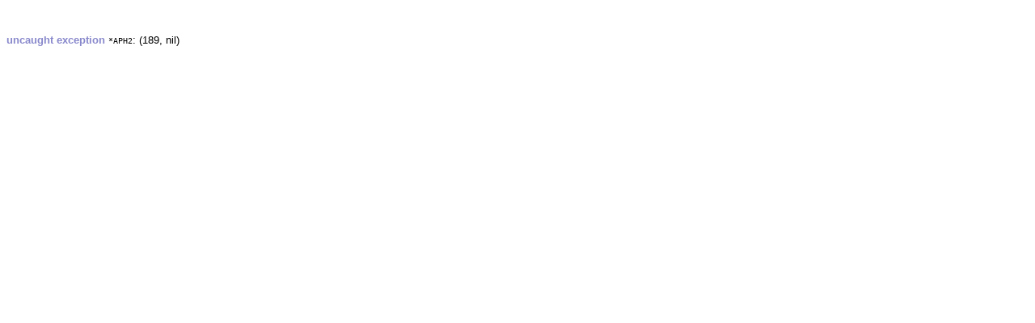

--- FILE ---
content_type: text/html; charset=utf-8
request_url: http://msg.spacebar.org/f/a/s/msg/reply?n=10&msg=80465
body_size: 143
content:
<p><br><p><font face="Verdana,Helvetica,sans-serif" size=-1><font color="#88c"><b>uncaught exception </b></font><code>*APH2</code>: (189, nil)